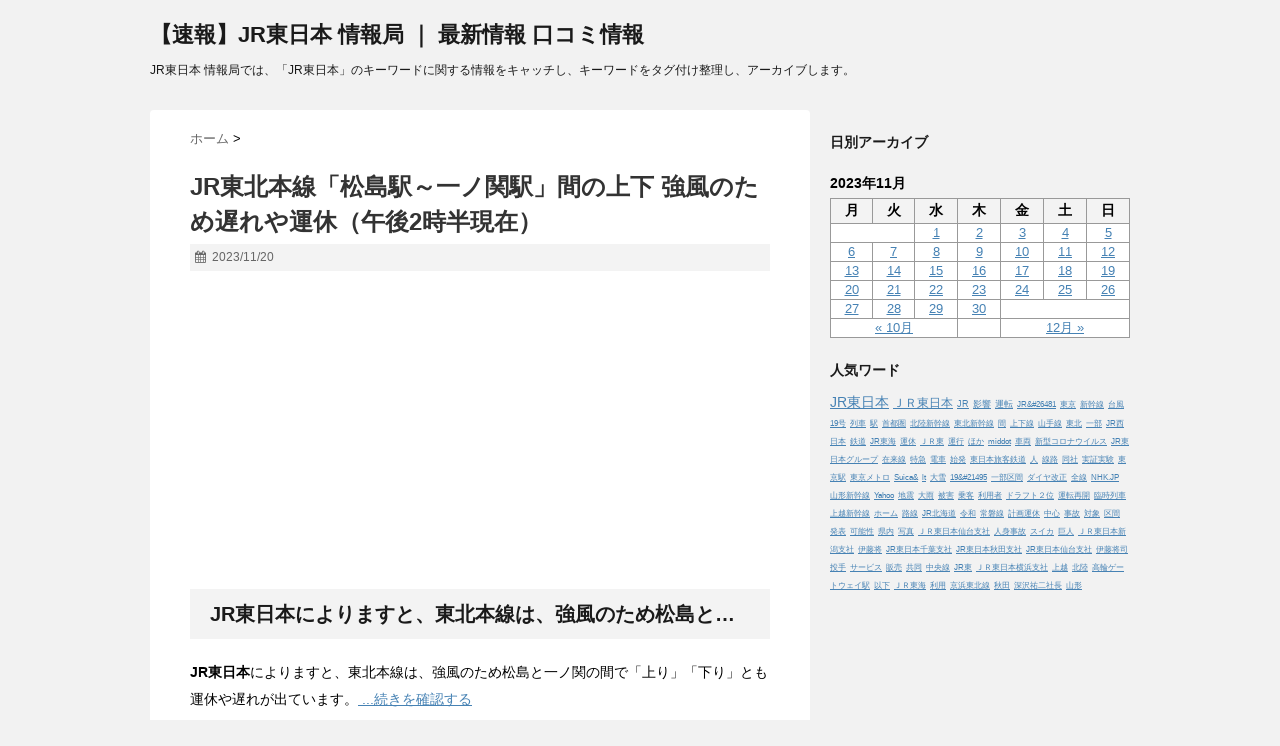

--- FILE ---
content_type: text/html; charset=UTF-8
request_url: https://jreast.everychoice.info/2023/11/20/jr-124-212/
body_size: 13927
content:
<!DOCTYPE html>
<!--[if lt IE 7]> <html class="ie6" lang="ja"> <![endif]-->
<!--[if IE 7]> <html class="i7" lang="ja"> <![endif]-->
<!--[if IE 8]> <html class="ie" lang="ja"> <![endif]-->
<!--[if gt IE 8]><!--> <html lang="ja"> <!--<![endif]-->
<head>
<meta charset="UTF-8" />
<meta name="viewport" content="width=device-width,initial-scale=1.0,user-scalable=no">
<meta name="format-detection" content="telephone=no" />
<title>JR東北本線「松島駅～一ノ関駅」間の上下 強風のため遅れや運休（午後2時半現在） | 【速報】JR東日本 情報局 ｜ 最新情報 口コミ情報</title>
<link rel="stylesheet" href="https://jreast.everychoice.info/wp-content/themes/stinger5ver20150505b/css/normalize.css">
<link rel="stylesheet" href="https://jreast.everychoice.info/wp-content/themes/stinger5-child/style.css" type="text/css" media="screen" />
<link rel="alternate" type="application/rss+xml" title="【速報】JR東日本 情報局 ｜ 最新情報 口コミ情報 RSS Feed" href="https://jreast.everychoice.info/feed/" />
<link rel="pingback" href="https://jreast.everychoice.info/xmlrpc.php" />
<link rel="shortcut icon" href="https://jreast.everychoice.info/wp-content/themes/stinger5ver20150505b/images/logo.ico" />
<link href="//netdna.bootstrapcdn.com/font-awesome/4.0.3/css/font-awesome.css" rel="stylesheet">
<!--[if lt IE 9]>
<script src="https://css3-mediaqueries-js.googlecode.com/svn/trunk/css3-mediaqueries.js"></script>
<script src="https://jreast.everychoice.info/wp-content/themes/stinger5ver20150505b/js/html5shiv.js"></script>
<![endif]-->

<!-- All in One SEO Pack 2.12 by Michael Torbert of Semper Fi Web Designob_start_detected [-1,-1] -->
<meta name="description"  content="JR東日本によりますと、東北本線は、強風のため松島と一ノ関の間で「上り」「下り」とも運休や遅れが出ています。" />

<link rel="canonical" href="https://jreast.everychoice.info/2023/11/20/jr-124-212/" />
<!-- /all in one seo pack -->
<link rel='dns-prefetch' href='//ajax.googleapis.com' />
<link rel='dns-prefetch' href='//s.w.org' />
		<script type="text/javascript">
			window._wpemojiSettings = {"baseUrl":"https:\/\/s.w.org\/images\/core\/emoji\/12.0.0-1\/72x72\/","ext":".png","svgUrl":"https:\/\/s.w.org\/images\/core\/emoji\/12.0.0-1\/svg\/","svgExt":".svg","source":{"concatemoji":"https:\/\/jreast.everychoice.info\/wp-includes\/js\/wp-emoji-release.min.js?ver=5.2.21"}};
			!function(e,a,t){var n,r,o,i=a.createElement("canvas"),p=i.getContext&&i.getContext("2d");function s(e,t){var a=String.fromCharCode;p.clearRect(0,0,i.width,i.height),p.fillText(a.apply(this,e),0,0);e=i.toDataURL();return p.clearRect(0,0,i.width,i.height),p.fillText(a.apply(this,t),0,0),e===i.toDataURL()}function c(e){var t=a.createElement("script");t.src=e,t.defer=t.type="text/javascript",a.getElementsByTagName("head")[0].appendChild(t)}for(o=Array("flag","emoji"),t.supports={everything:!0,everythingExceptFlag:!0},r=0;r<o.length;r++)t.supports[o[r]]=function(e){if(!p||!p.fillText)return!1;switch(p.textBaseline="top",p.font="600 32px Arial",e){case"flag":return s([55356,56826,55356,56819],[55356,56826,8203,55356,56819])?!1:!s([55356,57332,56128,56423,56128,56418,56128,56421,56128,56430,56128,56423,56128,56447],[55356,57332,8203,56128,56423,8203,56128,56418,8203,56128,56421,8203,56128,56430,8203,56128,56423,8203,56128,56447]);case"emoji":return!s([55357,56424,55356,57342,8205,55358,56605,8205,55357,56424,55356,57340],[55357,56424,55356,57342,8203,55358,56605,8203,55357,56424,55356,57340])}return!1}(o[r]),t.supports.everything=t.supports.everything&&t.supports[o[r]],"flag"!==o[r]&&(t.supports.everythingExceptFlag=t.supports.everythingExceptFlag&&t.supports[o[r]]);t.supports.everythingExceptFlag=t.supports.everythingExceptFlag&&!t.supports.flag,t.DOMReady=!1,t.readyCallback=function(){t.DOMReady=!0},t.supports.everything||(n=function(){t.readyCallback()},a.addEventListener?(a.addEventListener("DOMContentLoaded",n,!1),e.addEventListener("load",n,!1)):(e.attachEvent("onload",n),a.attachEvent("onreadystatechange",function(){"complete"===a.readyState&&t.readyCallback()})),(n=t.source||{}).concatemoji?c(n.concatemoji):n.wpemoji&&n.twemoji&&(c(n.twemoji),c(n.wpemoji)))}(window,document,window._wpemojiSettings);
		</script>
		<style type="text/css">
img.wp-smiley,
img.emoji {
	display: inline !important;
	border: none !important;
	box-shadow: none !important;
	height: 1em !important;
	width: 1em !important;
	margin: 0 .07em !important;
	vertical-align: -0.1em !important;
	background: none !important;
	padding: 0 !important;
}
</style>
	<link rel='stylesheet' id='wp-block-library-css'  href='https://jreast.everychoice.info/wp-includes/css/dist/block-library/style.min.css?ver=5.2.21' type='text/css' media='all' />
<link rel='stylesheet' id='archives-cal-calendrier-css'  href='https://jreast.everychoice.info/wp-content/plugins/archives-calendar-widget/themes/calendrier.css?ver=1.0.12' type='text/css' media='all' />
<link rel='stylesheet' id='whats-new-style-css'  href='https://jreast.everychoice.info/wp-content/plugins/whats-new-genarator/whats-new.css?ver=2.0.2' type='text/css' media='all' />
<link rel='stylesheet' id='parent-style-css'  href='https://jreast.everychoice.info/wp-content/themes/stinger5ver20150505b/style.css?ver=5.2.21' type='text/css' media='all' />
<link rel='stylesheet' id='child-style-css'  href='https://jreast.everychoice.info/wp-content/themes/stinger5-child/style.css?ver=5.2.21' type='text/css' media='all' />
<script>if (document.location.protocol != "https:") {document.location = document.URL.replace(/^http:/i, "https:");}</script><script type='text/javascript' src='https://ajax.googleapis.com/ajax/libs/jquery/1.11.1/jquery.min.js?ver=5.2.21'></script>
<script type='text/javascript' src='https://jreast.everychoice.info/wp-content/plugins/archives-calendar-widget/admin/js/jquery.arcw-init.js?ver=1.0.12'></script>
<link rel='https://api.w.org/' href='https://jreast.everychoice.info/wp-json/' />
<link rel='shortlink' href='https://jreast.everychoice.info/?p=126802' />
<link rel="alternate" type="application/json+oembed" href="https://jreast.everychoice.info/wp-json/oembed/1.0/embed?url=https%3A%2F%2Fjreast.everychoice.info%2F2023%2F11%2F20%2Fjr-124-212%2F" />
<link rel="alternate" type="text/xml+oembed" href="https://jreast.everychoice.info/wp-json/oembed/1.0/embed?url=https%3A%2F%2Fjreast.everychoice.info%2F2023%2F11%2F20%2Fjr-124-212%2F&#038;format=xml" />
<!-- Analytics by WP-Statistics v12.6.6.1 - https://wp-statistics.com/ -->
<style type="text/css">
/*グループ1
------------------------------------------------------------*/
/*ブログタイトル*/
header .sitename a {
 color: #1a1a1a;
}
/* メニュー */
nav li a {
 color: #1a1a1a;
}
/*キャプション */

header h1 {
 color: #1a1a1a;
}
header .descr {
 color: #1a1a1a;
}
/* アコーディオン */
#s-navi dt.trigger .op {
	color: #1a1a1a;
}
.acordion_tree li a {
	color: #1a1a1a;
}
/* サイド見出し */
aside h4 {
 color: #1a1a1a;
}
/* フッター文字 */
#footer,#footer .copy {
color: #1a1a1a;
}
/*グループ2
------------------------------------------------------------*/
/* 中見出し */
h2 {
 background: #f3f3f3;
 color: #1a1a1a;
}
h2:after {
 border-top: 10px solid #f3f3f3;
}
h2:before {
 border-top: 10px solid #f3f3f3;
}
/*小見出し*/
.post h3 {
 border-bottom: 1px #f3f3f3 dotted;
}
/* 記事タイトル下の線 */
.blogbox {
 border-top-color: #f3f3f3;
 border-bottom-color: #f3f3f3;
}
/* コメントボタン色 */
#comments input[type="submit"] {
background-color: #f3f3f3;
}
#comments input[type="submit"] {
color: #1a1a1a;
}
/*グループ3
------------------------------------------------------------*/
/* 記事タイトル下 */
.blogbox {
 background: #f3f3f3;
}
/*h4*/
.post h4{
background-color:#f3f3f3;
}
/* コメント */
#comments {
 background: #f3f3f3;
}
/* カレンダー曜日背景 */
#wp-calendar thead tr th {
 background: #f3f3f3;
}
/*グループ4
------------------------------------------------------------*/
/* RSSボタン */
.rssbox a {
	background-color: #87BF31;
}
/*グループ5
------------------------------------------------------------*/
/* 検索フォーム */
#s {
 background: #ccc;
}
#searchsubmit{
 background: #ccc;
}

</style>
<style type="text/css">.broken_link, a.broken_link {
	text-decoration: line-through;
}</style>		<style type="text/css" id="wp-custom-css">
			#gazou p {
    margin: 0px;
    display: none;
}

dl#pr {
    display: block !important;
    min-height: 50px !important;
    font-size: 14px !important;
    padding: 20px !important;
    border: solid 1px #F44336 !important;
    background: #f3f3f354 !important;
}		</style>
		<!-- ## NXS/OG ## --><!-- ## NXSOGTAGS ## --><!-- ## NXS/OG ## -->
</head>
<body data-rsssl=1 class="post-template-default single single-post postid-126802 single-format-standard">
<!-- アコーディオン -->
<nav id="s-navi" class="pcnone">
  <dl class="acordion">
    <dt class="trigger">
      <p><span class="op"><i class="fa fa-bars"></i>&nbsp; MENU</span></p>
    </dt>
    <dd class="acordion_tree">
      <ul>
              </ul>
      <div class="clear"></div>
    </dd>
  </dl>
</nav>
<!-- /アコーディオン -->
<div id="wrapper">
<header> 
  <!-- ロゴ又はブログ名 -->
  <p class="sitename"><a href="https://jreast.everychoice.info/">
        【速報】JR東日本 情報局 ｜ 最新情報 口コミ情報        </a></p>
  <!-- キャプション -->
    <p class="descr">
    JR東日本 情報局では、「JR東日本」のキーワードに関する情報をキャッチし、キーワードをタグ付け整理し、アーカイブします。  </p>
    
  <!--
カスタムヘッダー画像
-->
  <div id="gazou">
        <p id="headimg"><img src="https://jreast.everychoice.info/wp-content/themes/stinger5ver20150505b/images/stinger5.png" alt="*" width="980" height="250" /></p>
      </div>
  <!-- /gazou --> 
  <!--
メニュー
-->
  <nav class="smanone clearfix">
      </nav>
</header>

<div id="content" class="clearfix">
  <div id="contentInner">
    <main>
      <article>
        <div class="post"> 
          <!--ぱんくず -->
          <div id="breadcrumb">
            <div itemscope itemtype="http://data-vocabulary.org/Breadcrumb"> <a href="https://jreast.everychoice.info" itemprop="url"> <span itemprop="title">ホーム</span> </a> &gt; </div>
                                                                      </div>
          <!--/ ぱんくず --> 
          
          <!--ループ開始 -->
                    <h1 class="entry-title"><b>JR</b>&#26481;&#21271;&#26412;&#32218;&#12300;&#26494;&#23798;&#39365;&#65374;&#19968;&#12494;&#38306;&#39365;&#12301;&#38291;&#12398;&#19978;&#19979; &#24375;&#39080;&#12398;&#12383;&#12417;&#36933;&#12428;&#12420;&#36939;&#20241;&#65288;&#21320;&#24460;2&#26178;&#21322;&#29694;&#22312;&#65289;</h1>
          <div class="blogbox">
            <p><span class="kdate"><i class="fa fa-calendar"></i>&nbsp;
              <time class="entry-date" datetime="2023-11-20T14:38:49+09:00">
                2023/11/20              </time>
              &nbsp;
                            </span> </p>
          </div>


		  	<!--記事上-->
<script async src="https://pagead2.googlesyndication.com/pagead/js/adsbygoogle.js"></script>
<ins class="adsbygoogle"
     style="display:block; text-align:center;"
     data-ad-layout="in-article"
     data-ad-format="fluid"
     data-ad-client="ca-pub-3103256787052586"
     data-ad-slot="8740710354"></ins>
<script>
     (adsbygoogle = window.adsbygoogle || []).push({});
</script>
			<!--記事上-->


          <h2 style="overflow: hidden;white-space: nowrap;text-overflow: ellipsis;"><b>JR東日本</b>によりますと、東北本線は、強風のため松島と一ノ関の間で「上り」「下り」とも運休や遅れが出ています。</h2>
			<p><b>JR東日本</b>によりますと、東北本線は、強風のため松島と一ノ関の間で「上り」「下り」とも運休や遅れが出ています。<a rel=”nofollow” target="_blank" href="https://newsdig.tbs.co.jp/articles/-/846856" ><img style="display:none;" src="" alt="CAIyHDU3OTgzNzI0NTEyNzY3Y2U6Y28uanA6amE6SlA&usg=AOvVaw1RqDqVpg5cjiRO3YnGc38O"> ...続きを確認する</a></p>

			<!--記事下-->
			<p class="tagst"><i class="fa fa-folder"></i>&nbsp;-&nbsp;未分類</p>		
			<p><i class="fa fa-tags"></i>&nbsp;-&nbsp;</p>
			<p><i class="fa fa-home"></i>&nbsp;-&nbsp;<a href="https://jreast.everychoice.info">トップページへ戻る</a></p>
			<!--記事下-->
			
		  	<!--記事下-->
<script async src="https://pagead2.googlesyndication.com/pagead/js/adsbygoogle.js"></script>
<ins class="adsbygoogle"
     style="display:block; text-align:center;"
     data-ad-layout="in-article"
     data-ad-format="fluid"
     data-ad-client="ca-pub-3103256787052586"
     data-ad-slot="8740710354"></ins>
<script>
     (adsbygoogle = window.adsbygoogle || []).push({});
</script>
			<!--記事下-->
			
          <aside>
            <div style="padding:20px 0px;">
                                          <div class="smanone" style="padding-top:10px;">
                              </div>
                          </div>
            <div class="sns">
    <ul class="snsb clearfix">
      <li> <a href="https://twitter.com/share" class="twitter-share-button" data-count="vertical" data-via="" data-url="https://jreast.everychoice.info/2023/11/20/jr-124-212/" data-text="<b>JR</b>&#26481;&#21271;&#26412;&#32218;&#12300;&#26494;&#23798;&#39365;&#65374;&#19968;&#12494;&#38306;&#39365;&#12301;&#38291;&#12398;&#19978;&#19979; &#24375;&#39080;&#12398;&#12383;&#12417;&#36933;&#12428;&#12420;&#36939;&#20241;&#65288;&#21320;&#24460;2&#26178;&#21322;&#29694;&#22312;&#65289;">Tweet</a><script type="text/javascript" src="//platform.twitter.com/widgets.js"></script> 
      </li>
      <li>
        <iframe src="https://www.facebook.com/plugins/like.php?href=https://jreast.everychoice.info/2023/11/20/jr-124-212/&amp;layout=box_count&amp;show_faces=false&amp;width=50&amp;action=like&amp;colorscheme=light&amp;height=62" scrolling="no" frameborder="0" style="border:none; overflow:hidden; width:70px; height:62px;" allowTransparency="true"></iframe>
      </li>
      <li><script type="text/javascript" src="https://apis.google.com/js/plusone.js"></script>
        <g:plusone size="tall" href="https://jreast.everychoice.info/2023/11/20/jr-124-212/"></g:plusone>
      </li>
      <li> <a href="http://b.hatena.ne.jp/entry/https://jreast.everychoice.info/2023/11/20/jr-124-212/" class="hatena-bookmark-button" data-hatena-bookmark-title="<b>JR</b>&#26481;&#21271;&#26412;&#32218;&#12300;&#26494;&#23798;&#39365;&#65374;&#19968;&#12494;&#38306;&#39365;&#12301;&#38291;&#12398;&#19978;&#19979; &#24375;&#39080;&#12398;&#12383;&#12417;&#36933;&#12428;&#12420;&#36939;&#20241;&#65288;&#21320;&#24460;2&#26178;&#21322;&#29694;&#22312;&#65289;｜【速報】JR東日本 情報局 ｜ 最新情報 口コミ情報" data-hatena-bookmark-layout="vertical" title="このエントリーをはてなブックマークに追加"><img src="https://b.st-hatena.com/images/entry-button/button-only.gif" alt="このエントリーをはてなブックマークに追加" width="20" height="20" style="border: none;" /></a><script type="text/javascript" src="https://b.st-hatena.com/js/bookmark_button.js" charset="utf-8" async="async"></script> 
      </li>
    </ul>
  </div>                        <!--ループ終了-->
            
                        
            <!-- 関連記事 -->
            <h3 class="point"><i class="fa fa-th-list"></i>&nbsp;  関連記事</h3>
            <div id="kanren">
                        <dl class="clearfix">
    <dt> <a href="https://jreast.everychoice.info/2021/10/27/jtjr12/">
            <img src="https://jreast.everychoice.info/wp-content/themes/stinger5ver20150505b/images/no-img1.jpg" alt="no image" title="no image" width="100" height="100" />
            </a> </dt>
    <dd>
      <h5><a href="https://jreast.everychoice.info/2021/10/27/jtjr12/">JT&#26481;&#26085;&#26412;&#12392;JR&#35199;&#26085;&#26412;&#12289;&#12464;&#12522;&#12540;&#12531;&#36554;&#26009;&#37329;&#12434;&#20516;&#19978;&#12370;&#12289;&#21508;&#26032;&#24185;&#32218;&#12392;<b>JR&#26481;</b>&#12398;&#22312;&#26469;&#29305;&#24613;&#12391;&#65372;&#12488;&#12521;&#12505;&#12523;&#12508;&#12452;&#12473; &#8230;</a></h5>
      <div class="smanone">
        <p><a href="https://jreast.everychoice.info/" target='_blank' >JR東日本</a>とJR<a href="http://westjapan.nihon.link/" target='_blank' >西日本</a>は、東北・山形・秋田・上越・北陸の各新幹線と<a href="https://jreast.everychoice.info/" target='_blank' >JR東日本</a>の在来特急列車のグリーン<a href="http://price.xn--odv220i0xc.top/" target='_blank' >料金</a>など特別車両<a href="http://price.xn--odv220i0xc.top/" target='_blank' >料金</a>を2022年春から値上げする。</p>
      </div>
    </dd>
  </dl>
    <dl class="clearfix">
    <dt> <a href="https://jreast.everychoice.info/2022/12/09/95954/">
            <img src="https://jreast.everychoice.info/wp-content/themes/stinger5ver20150505b/images/no-img17.jpg" alt="no image" title="no image" width="100" height="100" />
            </a> </dt>
    <dd>
      <h5><a href="https://jreast.everychoice.info/2022/12/09/95954/">&#20116;&#33021;&#32218;&#39925;&#12465;&#27810;&#65293;&#28145;&#28006;&#38291; &#65298;&#65299;&#26085;&#12372;&#12429;&#20877;&#38283; &#8211; &#38520;&#22885;&#26032;&#22577;</a></h5>
      <div class="smanone">
        <p>８月上旬の大雨被害で運休が続く五能線の鯵ケ沢－深浦間について、ＪＲ<a href="https://easternjapan.nihon.link/" target='_blank' >東日本</a>秋田支社は８日、２３日ごろに運転を再開すると発表した。</p>
      </div>
    </dd>
  </dl>
    <dl class="clearfix">
    <dt> <a href="https://jreast.everychoice.info/2025/12/09/9-2885/">
            <img src="https://jreast.everychoice.info/wp-content/themes/stinger5ver20150505b/images/no-img10.jpg" alt="no image" title="no image" width="100" height="100" />
            </a> </dt>
    <dd>
      <h5><a href="https://jreast.everychoice.info/2025/12/09/9-2885/">&#26481;&#21271;&#26032;&#24185;&#32218;&#12364;9&#26085;&#22987;&#30330;&#12363;&#12425;&#19968;&#37096;&#36939;&#36578;&#35211;&#21512;&#12431;&#12379; &#22320;&#38663;&#24433;&#38911;&#12398;&#28857;&#26908;&#12391; &#8211; &#26085;&#26412;&#32076;&#28168;&#26032;&#32862;</a></h5>
      <div class="smanone">
        <p><a href="https://jreast.everychoice.info/" target='_blank' >JR東日本</a>は9日、青森県で震度6強を観測した地震の影響で東北新幹線の設備点検を行うため、同日始発から盛岡―新青森間の上下線で運転を見合わせると発表した&nbsp;&#8230;</p>
      </div>
    </dd>
  </dl>
    <dl class="clearfix">
    <dt> <a href="https://jreast.everychoice.info/2022/04/22/3837-gw/">
            <img src="https://jreast.everychoice.info/wp-content/themes/stinger5ver20150505b/images/no-img11.jpg" alt="no image" title="no image" width="100" height="100" />
            </a> </dt>
    <dd>
      <h5><a href="https://jreast.everychoice.info/2022/04/22/3837-gw/">&#20843;&#39640;&#32218;&#33394;&#12398;&#12461;&#12495;38&#12420;&#38738;&#12398;&#12461;&#12495;37&#12364;&#36208;&#12427; &#27700;&#23798;&#33256;&#28023;&#37444;&#36947;&#12398;GW&#29305;&#21029;&#36939;&#34892; &#12501;&#12522;&#12540;&#12365;&#12387;&#12407;&#12418;&#30330;&#22770;</a></h5>
      <div class="smanone">
        <p><a href="https://jreast.everychoice.info/" target='_blank' >JR東日本</a>、JR<a href="http://westjapan.nihon.link/" target='_blank' >西日本</a>2022年春のダイヤ改正で気になる「全車指定席化や在来線列車の指定席拡大」！ 【12月10日生配信「しゃべ鉄気分！」part1】LINEで鉄道写真&nbsp;&#8230;</p>
      </div>
    </dd>
  </dl>
    <dl class="clearfix">
    <dt> <a href="https://jreast.everychoice.info/2023/07/10/31239-4/">
            <img src="https://jreast.everychoice.info/wp-content/themes/stinger5ver20150505b/images/no-img16.jpg" alt="no image" title="no image" width="100" height="100" />
            </a> </dt>
    <dd>
      <h5><a href="https://jreast.everychoice.info/2023/07/10/31239-4/">&#26481;&#20140;&#12398;&#12300;&#29275;&#32905;&#24321;&#24403;&#12301;&#12364;&#12522;&#12491;&#12517;&#12540;&#12450;&#12523;&#65281; &#26032;&#12383;&#12394;3&#12388;&#12398;&#21619;&#12392;&#12399;&#65311; &#8211; &#12456;&#12461;&#12469;&#12452;&#12488;</a></h5>
      <div class="smanone">
        <p>製造する<a href="https://jreast.everychoice.info/" target='_blank' >JR東日本</a>クロスステーション（日本ばし大増）によると、当初は4月のリニューアルを目指していましたが、玉子不足の影響を受け、弁当の構成の見直し&nbsp;&#8230;</p>
      </div>
    </dd>
  </dl>
    <dl class="clearfix">
    <dt> <a href="https://jreast.everychoice.info/2025/03/18/jr-2-244/">
            <img src="https://jreast.everychoice.info/wp-content/themes/stinger5ver20150505b/images/no-img12.jpg" alt="no image" title="no image" width="100" height="100" />
            </a> </dt>
    <dd>
      <h5><a href="https://jreast.everychoice.info/2025/03/18/jr-2-244/"><b>JR&#26481;&#26085;&#26412;</b>&#29289;&#27969;&#12289;&#12300;&#12503;&#12524;&#12531;&#12479;&#12301;&#12469;&#12540;&#12499;&#12473;&#12391;&#36523;&#36605;&#26053;&#25552;&#26696; &#8211; &#33322;&#31354;&#26032;&#32862;&#31038;</a></h5>
      <div class="smanone">
        <p><a href="https://jreast.everychoice.info/" target='_blank' >JR東日本</a><a href="http://logistics.johocloud.net/" target='_blank' >物流</a>とアリススタイルは、<a href="http://travel.everychoice.info/" target='_blank' >旅行</a>に必要な商品を駅で借りて駅で返す<a href="http://rental.johocloud.com/" target='_blank' >レンタル</a>サービス「プレンタ」を<a href="https://tokyo.xn--oct85uyyf216a.club/" target='_blank' >東京</a>駅で開始すると発表した。</p>
      </div>
    </dd>
  </dl>
    <dl class="clearfix">
    <dt> <a href="https://jreast.everychoice.info/2022/04/24/12356-25/">
            <img src="https://jreast.everychoice.info/wp-content/themes/stinger5ver20150505b/images/no-img13.jpg" alt="no image" title="no image" width="100" height="100" />
            </a> </dt>
    <dd>
      <h5><a href="https://jreast.everychoice.info/2022/04/24/12356-25/">&#21271;&#38520;&#26032;&#24185;&#32218;&#12289;&#36605;&#20117;&#27810;&#39365;&#12395;&#33256;&#26178;&#20572;&#36554; &#20055;&#23458;&#12300;&#29017;&#12398;&#12424;&#12358;&#12394;&#33261;&#12356;&#12301; &#8211; &#20449;&#28611;&#27598;&#26085;&#26032;&#32862;</a></h5>
      <div class="smanone">
        <p>ＪＲ<a href="https://easternjapan.nihon.link/" target='_blank' >東日本</a>によると、体調不良を訴える乗客はいなかった。９号車を調べたところ、座席から焦げたような臭いがしたが、目で見て分かる異常は見当たらなかった&nbsp;&#8230;</p>
      </div>
    </dd>
  </dl>
    <dl class="clearfix">
    <dt> <a href="https://jreast.everychoice.info/2025/10/01/1-1252/">
            <img src="https://jreast.everychoice.info/wp-content/themes/stinger5ver20150505b/images/no-img13.jpg" alt="no image" title="no image" width="100" height="100" />
            </a> </dt>
    <dd>
      <h5><a href="https://jreast.everychoice.info/2025/10/01/1-1252/">&#12304;&#21320;&#24460;1&#26178;&#29694;&#22312;&#12305;<b>&#65322;&#65330;</b>&#26481;&#21271;&#26412;&#32218; &#23721;&#20999;&#12540;&#23567;&#29275;&#30000;&#12289;&#20185;&#30707;&#26481;&#21271;&#12521;&#12452;&#12531; &#20185;&#21488;&#12540;&#30707;&#24059;&#12289;&#20185;&#30707;&#32218; &#26481;&#22633;&#37340;&#12540;&#30707;&#24059; &#8230;</a></h5>
      <div class="smanone">
        <p>大雨の影響でJRにも影響が出ています。<a href="https://jreast.everychoice.info/" target='_blank' >JR東日本</a>によりますと運転見合わせとなっているのは東北本線が岩切駅と小牛田駅の上下、仙石東北ラインが仙台駅と石巻&nbsp;&#8230;</p>
      </div>
    </dd>
  </dl>
    <dl class="clearfix">
    <dt> <a href="https://jreast.everychoice.info/2025/12/01/1267-jr/">
            <img src="https://jreast.everychoice.info/wp-content/themes/stinger5ver20150505b/images/no-img20.jpg" alt="no image" title="no image" width="100" height="100" />
            </a> </dt>
    <dd>
      <h5><a href="https://jreast.everychoice.info/2025/12/01/1267-jr/">12&#26376;6&#26085;&#12539;7&#26085; <b>JR&#26481;&#26085;&#26412;</b>&#22823;&#23470;&#25903;&#31038;&#65292;&#12300;&#37444;&#36947;&#12464;&#12483;&#12474;&#12539;&#37444;&#36947;&#21476;&#29289;&#36009;&#22770; in &#23431;&#37117;&#23470;&#39365;&#12301;&#12434;&#38283;&#20652; &#8211; &#37444;&#36947;&#12501;&#12449;&#12531;</a></h5>
      <div class="smanone">
        <p><a href="https://jreast.everychoice.info/" target='_blank' >JR東日本</a>大宮支社，「鉄道グッズ・鉄道古物販売 in 宇都宮駅」を開催｜鉄道イベント2025年12月1日掲載.</p>
      </div>
    </dd>
  </dl>
    <dl class="clearfix">
    <dt> <a href="https://jreast.everychoice.info/2024/07/07/suica-187/">
            <img src="https://jreast.everychoice.info/wp-content/themes/stinger5ver20150505b/images/no-img7.jpg" alt="no image" title="no image" width="100" height="100" />
            </a> </dt>
    <dd>
      <h5><a href="https://jreast.everychoice.info/2024/07/07/suica-187/">&#12394;&#12380;Suica&#12398;&#12506;&#12531;&#12462;&#12531;&#12399;&#24859;&#12373;&#12428;&#12427;&#12398;&#12363; &#12506;&#12531;&#12462;&#12531;&#12398;&#38996;&#12434;&#12375;&#12383;&#12300;&#12505;&#12524;&#12540;&#24125;&#12301;&#12364;&ldquo;&#28608;&#12450;&#12484;&rdquo;&#12398;&#29702;&#30001; &#8211; MSN</a></h5>
      <div class="smanone">
        <p>企業のキャラクターといえば、不二家のペコちゃん、NHKのどーもくん、ローソンのポンタなどがあるが、個人的に気になっているキャラがある。<a href="https://jreast.everychoice.info/" target='_blank' >JR東日本</a>&nbsp;&#8230;</p>
      </div>
    </dd>
  </dl>
      </div>
            
            <!--ページナビ-->
            <div class="p-navi clearfix">
              <dl>
                                <dt>PREV </dt>
                <dd><a href="https://jreast.everychoice.info/2023/11/20/12431-42/">&#12304;&#36895;&#22577;&#12305;&#26481;&#21271;&#32218;&#12289;&#24375;&#39080;&#12398;&#12383;&#12417;&#30707;&#36234;-&#19968;&#12494;&#38306;&#38291;&#12391;&#36939;&#36578;&#35211;&#21512;&#12431;&#12379; &#26494;&#23665;&#30010;-&#28716;&#23792;&#38291;&#12399;&#20877;&#38283; - &#27827;&#21271;&#26032;&#22577;</a></dd>
                                                <dt>NEXT </dt>
                <dd><a href="https://jreast.everychoice.info/2023/11/20/20231121/">2023&#24180;11&#26376;21&#26085;&#20184;&#32025;&#38754;&#12424;&#12426;&#65372;&#33624;&#20869;&#26085;&#22577;&#12491;&#12517;&#12540;&#12473;&minus;&#23665;&#24418;&#12539;&#24196;&#20869;</a></dd>
                              </dl>
            </div>
          </aside>
        </div>
        <!--/post--> 
      </article>
    </main>
  </div>
  <!-- /#contentInner -->
  <div id="side">
<aside>
  <div class="ad">
          </div>

	<div id="mybox">
    <ul><li><h4 class="menu_underh2">日別アーカイブ</h4><div id="calendar_wrap" class="calendar_wrap"><table id="wp-calendar">
	<caption>2023年11月</caption>
	<thead>
	<tr>
		<th scope="col" title="月曜日">月</th>
		<th scope="col" title="火曜日">火</th>
		<th scope="col" title="水曜日">水</th>
		<th scope="col" title="木曜日">木</th>
		<th scope="col" title="金曜日">金</th>
		<th scope="col" title="土曜日">土</th>
		<th scope="col" title="日曜日">日</th>
	</tr>
	</thead>

	<tfoot>
	<tr>
		<td colspan="3" id="prev"><a href="https://jreast.everychoice.info/2023/10/">&laquo; 10月</a></td>
		<td class="pad">&nbsp;</td>
		<td colspan="3" id="next"><a href="https://jreast.everychoice.info/2023/12/">12月 &raquo;</a></td>
	</tr>
	</tfoot>

	<tbody>
	<tr>
		<td colspan="2" class="pad">&nbsp;</td><td><a href="https://jreast.everychoice.info/2023/11/01/" aria-label="2023年11月1日 に投稿を公開">1</a></td><td><a href="https://jreast.everychoice.info/2023/11/02/" aria-label="2023年11月2日 に投稿を公開">2</a></td><td><a href="https://jreast.everychoice.info/2023/11/03/" aria-label="2023年11月3日 に投稿を公開">3</a></td><td><a href="https://jreast.everychoice.info/2023/11/04/" aria-label="2023年11月4日 に投稿を公開">4</a></td><td><a href="https://jreast.everychoice.info/2023/11/05/" aria-label="2023年11月5日 に投稿を公開">5</a></td>
	</tr>
	<tr>
		<td><a href="https://jreast.everychoice.info/2023/11/06/" aria-label="2023年11月6日 に投稿を公開">6</a></td><td><a href="https://jreast.everychoice.info/2023/11/07/" aria-label="2023年11月7日 に投稿を公開">7</a></td><td><a href="https://jreast.everychoice.info/2023/11/08/" aria-label="2023年11月8日 に投稿を公開">8</a></td><td><a href="https://jreast.everychoice.info/2023/11/09/" aria-label="2023年11月9日 に投稿を公開">9</a></td><td><a href="https://jreast.everychoice.info/2023/11/10/" aria-label="2023年11月10日 に投稿を公開">10</a></td><td><a href="https://jreast.everychoice.info/2023/11/11/" aria-label="2023年11月11日 に投稿を公開">11</a></td><td><a href="https://jreast.everychoice.info/2023/11/12/" aria-label="2023年11月12日 に投稿を公開">12</a></td>
	</tr>
	<tr>
		<td><a href="https://jreast.everychoice.info/2023/11/13/" aria-label="2023年11月13日 に投稿を公開">13</a></td><td><a href="https://jreast.everychoice.info/2023/11/14/" aria-label="2023年11月14日 に投稿を公開">14</a></td><td><a href="https://jreast.everychoice.info/2023/11/15/" aria-label="2023年11月15日 に投稿を公開">15</a></td><td><a href="https://jreast.everychoice.info/2023/11/16/" aria-label="2023年11月16日 に投稿を公開">16</a></td><td><a href="https://jreast.everychoice.info/2023/11/17/" aria-label="2023年11月17日 に投稿を公開">17</a></td><td><a href="https://jreast.everychoice.info/2023/11/18/" aria-label="2023年11月18日 に投稿を公開">18</a></td><td><a href="https://jreast.everychoice.info/2023/11/19/" aria-label="2023年11月19日 に投稿を公開">19</a></td>
	</tr>
	<tr>
		<td><a href="https://jreast.everychoice.info/2023/11/20/" aria-label="2023年11月20日 に投稿を公開">20</a></td><td><a href="https://jreast.everychoice.info/2023/11/21/" aria-label="2023年11月21日 に投稿を公開">21</a></td><td><a href="https://jreast.everychoice.info/2023/11/22/" aria-label="2023年11月22日 に投稿を公開">22</a></td><td><a href="https://jreast.everychoice.info/2023/11/23/" aria-label="2023年11月23日 に投稿を公開">23</a></td><td><a href="https://jreast.everychoice.info/2023/11/24/" aria-label="2023年11月24日 に投稿を公開">24</a></td><td><a href="https://jreast.everychoice.info/2023/11/25/" aria-label="2023年11月25日 に投稿を公開">25</a></td><td><a href="https://jreast.everychoice.info/2023/11/26/" aria-label="2023年11月26日 に投稿を公開">26</a></td>
	</tr>
	<tr>
		<td><a href="https://jreast.everychoice.info/2023/11/27/" aria-label="2023年11月27日 に投稿を公開">27</a></td><td><a href="https://jreast.everychoice.info/2023/11/28/" aria-label="2023年11月28日 に投稿を公開">28</a></td><td><a href="https://jreast.everychoice.info/2023/11/29/" aria-label="2023年11月29日 に投稿を公開">29</a></td><td><a href="https://jreast.everychoice.info/2023/11/30/" aria-label="2023年11月30日 に投稿を公開">30</a></td>
		<td class="pad" colspan="3">&nbsp;</td>
	</tr>
	</tbody>
	</table></div></li></ul><ul><li><h4 class="menu_underh2">人気ワード</h4>
<!-- Generated by Simple Tags 2.5.5 - http://wordpress.org/extend/plugins/simple-tags -->
	<div class="st-tag-cloud">
	<a href="https://jreast.everychoice.info/tag/jr%e6%9d%b1%e6%97%a5%e6%9c%ac/" id="tag-link-57" class="st-tags t10" title="4374 topics" rel="tag" style="font-size:14px; ">JR東日本</a>
<a href="https://jreast.everychoice.info/tag/%ef%bd%8a%ef%bd%92%e6%9d%b1%e6%97%a5%e6%9c%ac/" id="tag-link-10225" class="st-tags t6" title="2828 topics" rel="tag" style="font-size:11.6px; ">ＪＲ東日本</a>
<a href="https://jreast.everychoice.info/tag/jr/" id="tag-link-690" class="st-tags t1" title="855 topics" rel="tag" style="font-size:8.6px; ">JR</a>
<a href="https://jreast.everychoice.info/tag/%e5%bd%b1%e9%9f%bf/" id="tag-link-628" class="st-tags t1" title="808 topics" rel="tag" style="font-size:8.6px; ">影響</a>
<a href="https://jreast.everychoice.info/tag/%e9%81%8b%e8%bb%a2/" id="tag-link-271" class="st-tags t1" title="742 topics" rel="tag" style="font-size:8.6px; ">運転</a>
<a href="https://jreast.everychoice.info/tag/jr26481/" id="tag-link-117" class="st-tags t0" title="451 topics" rel="tag" style="font-size:8px; ">JR&amp;#26481</a>
<a href="https://jreast.everychoice.info/tag/%e6%9d%b1%e4%ba%ac/" id="tag-link-402" class="st-tags t0" title="404 topics" rel="tag" style="font-size:8px; ">東京</a>
<a href="https://jreast.everychoice.info/tag/%e6%96%b0%e5%b9%b9%e7%b7%9a/" id="tag-link-1124" class="st-tags t0" title="402 topics" rel="tag" style="font-size:8px; ">新幹線</a>
<a href="https://jreast.everychoice.info/tag/%e5%8f%b0%e9%a2%a819%e5%8f%b7/" id="tag-link-778" class="st-tags t0" title="328 topics" rel="tag" style="font-size:8px; ">台風19号</a>
<a href="https://jreast.everychoice.info/tag/%e5%88%97%e8%bb%8a/" id="tag-link-742" class="st-tags t0" title="314 topics" rel="tag" style="font-size:8px; ">列車</a>
<a href="https://jreast.everychoice.info/tag/%e9%a7%85/" id="tag-link-1191" class="st-tags t0" title="305 topics" rel="tag" style="font-size:8px; ">駅</a>
<a href="https://jreast.everychoice.info/tag/%e9%a6%96%e9%83%bd%e5%9c%8f/" id="tag-link-1123" class="st-tags t0" title="302 topics" rel="tag" style="font-size:8px; ">首都圏</a>
<a href="https://jreast.everychoice.info/tag/%e5%8c%97%e9%99%b8%e6%96%b0%e5%b9%b9%e7%b7%9a/" id="tag-link-1556" class="st-tags t0" title="295 topics" rel="tag" style="font-size:8px; ">北陸新幹線</a>
<a href="https://jreast.everychoice.info/tag/%e6%9d%b1%e5%8c%97%e6%96%b0%e5%b9%b9%e7%b7%9a/" id="tag-link-2022" class="st-tags t0" title="263 topics" rel="tag" style="font-size:8px; ">東北新幹線</a>
<a href="https://jreast.everychoice.info/tag/%e9%96%93/" id="tag-link-1554" class="st-tags t0" title="258 topics" rel="tag" style="font-size:8px; ">間</a>
<a href="https://jreast.everychoice.info/tag/%e4%b8%8a%e4%b8%8b%e7%b7%9a/" id="tag-link-1793" class="st-tags t0" title="258 topics" rel="tag" style="font-size:8px; ">上下線</a>
<a href="https://jreast.everychoice.info/tag/%e5%b1%b1%e6%89%8b%e7%b7%9a/" id="tag-link-383" class="st-tags t0" title="253 topics" rel="tag" style="font-size:8px; ">山手線</a>
<a href="https://jreast.everychoice.info/tag/%e6%9d%b1%e5%8c%97/" id="tag-link-1379" class="st-tags t0" title="215 topics" rel="tag" style="font-size:8px; ">東北</a>
<a href="https://jreast.everychoice.info/tag/%e4%b8%80%e9%83%a8/" id="tag-link-1541" class="st-tags t0" title="214 topics" rel="tag" style="font-size:8px; ">一部</a>
<a href="https://jreast.everychoice.info/tag/jr%e8%a5%bf%e6%97%a5%e6%9c%ac/" id="tag-link-233" class="st-tags t0" title="209 topics" rel="tag" style="font-size:8px; ">JR西日本</a>
<a href="https://jreast.everychoice.info/tag/%e9%89%84%e9%81%93/" id="tag-link-337" class="st-tags t0" title="206 topics" rel="tag" style="font-size:8px; ">鉄道</a>
<a href="https://jreast.everychoice.info/tag/jr%e6%9d%b1%e6%b5%b7/" id="tag-link-237" class="st-tags t0" title="201 topics" rel="tag" style="font-size:8px; ">JR東海</a>
<a href="https://jreast.everychoice.info/tag/%e9%81%8b%e4%bc%91/" id="tag-link-1536" class="st-tags t0" title="198 topics" rel="tag" style="font-size:8px; ">運休</a>
<a href="https://jreast.everychoice.info/tag/%ef%bd%8a%ef%bd%92%e6%9d%b1/" id="tag-link-11223" class="st-tags t0" title="196 topics" rel="tag" style="font-size:8px; ">ＪＲ東</a>
<a href="https://jreast.everychoice.info/tag/%e9%81%8b%e8%a1%8c/" id="tag-link-539" class="st-tags t0" title="189 topics" rel="tag" style="font-size:8px; ">運行</a>
<a href="https://jreast.everychoice.info/tag/%e3%81%bb%e3%81%8b/" id="tag-link-447" class="st-tags t0" title="183 topics" rel="tag" style="font-size:8px; ">ほか</a>
<a href="https://jreast.everychoice.info/tag/middot/" id="tag-link-11458" class="st-tags t0" title="181 topics" rel="tag" style="font-size:8px; ">middot</a>
<a href="https://jreast.everychoice.info/tag/%e8%bb%8a%e4%b8%a1/" id="tag-link-941" class="st-tags t0" title="181 topics" rel="tag" style="font-size:8px; ">車両</a>
<a href="https://jreast.everychoice.info/tag/%e6%96%b0%e5%9e%8b%e3%82%b3%e3%83%ad%e3%83%8a%e3%82%a6%e3%82%a4%e3%83%ab%e3%82%b9/" id="tag-link-14347" class="st-tags t0" title="166 topics" rel="tag" style="font-size:8px; ">新型コロナウイルス</a>
<a href="https://jreast.everychoice.info/tag/jr%e6%9d%b1%e6%97%a5%e6%9c%ac%e3%82%b0%e3%83%ab%e3%83%bc%e3%83%97/" id="tag-link-394" class="st-tags t0" title="161 topics" rel="tag" style="font-size:8px; ">JR東日本グループ</a>
<a href="https://jreast.everychoice.info/tag/%e5%9c%a8%e6%9d%a5%e7%b7%9a/" id="tag-link-1122" class="st-tags t0" title="158 topics" rel="tag" style="font-size:8px; ">在来線</a>
<a href="https://jreast.everychoice.info/tag/%e7%89%b9%e6%80%a5/" id="tag-link-746" class="st-tags t0" title="158 topics" rel="tag" style="font-size:8px; ">特急</a>
<a href="https://jreast.everychoice.info/tag/%e9%9b%bb%e8%bb%8a/" id="tag-link-388" class="st-tags t0" title="157 topics" rel="tag" style="font-size:8px; ">電車</a>
<a href="https://jreast.everychoice.info/tag/%e5%a7%8b%e7%99%ba/" id="tag-link-1230" class="st-tags t0" title="157 topics" rel="tag" style="font-size:8px; ">始発</a>
<a href="https://jreast.everychoice.info/tag/%e6%9d%b1%e6%97%a5%e6%9c%ac%e6%97%85%e5%ae%a2%e9%89%84%e9%81%93/" id="tag-link-634" class="st-tags t0" title="156 topics" rel="tag" style="font-size:8px; ">東日本旅客鉄道</a>
<a href="https://jreast.everychoice.info/tag/%e4%ba%ba/" id="tag-link-621" class="st-tags t0" title="147 topics" rel="tag" style="font-size:8px; ">人</a>
<a href="https://jreast.everychoice.info/tag/%e7%b7%9a%e8%b7%af/" id="tag-link-1530" class="st-tags t0" title="144 topics" rel="tag" style="font-size:8px; ">線路</a>
<a href="https://jreast.everychoice.info/tag/%e5%90%8c%e7%a4%be/" id="tag-link-132" class="st-tags t0" title="133 topics" rel="tag" style="font-size:8px; ">同社</a>
<a href="https://jreast.everychoice.info/tag/%e5%ae%9f%e8%a8%bc%e5%ae%9f%e9%a8%93/" id="tag-link-738" class="st-tags t0" title="124 topics" rel="tag" style="font-size:8px; ">実証実験</a>
<a href="https://jreast.everychoice.info/tag/%e6%9d%b1%e4%ba%ac%e9%a7%85/" id="tag-link-644" class="st-tags t0" title="118 topics" rel="tag" style="font-size:8px; ">東京駅</a>
<a href="https://jreast.everychoice.info/tag/%e6%9d%b1%e4%ba%ac%e3%83%a1%e3%83%88%e3%83%ad/" id="tag-link-245" class="st-tags t0" title="117 topics" rel="tag" style="font-size:8px; ">東京メトロ</a>
<a href="https://jreast.everychoice.info/tag/suica/" id="tag-link-209" class="st-tags t0" title="116 topics" rel="tag" style="font-size:8px; ">Suica&amp;</a>
<a href="https://jreast.everychoice.info/tag/lt/" id="tag-link-16409" class="st-tags t0" title="114 topics" rel="tag" style="font-size:8px; ">lt</a>
<a href="https://jreast.everychoice.info/tag/%e5%a4%a7%e9%9b%aa/" id="tag-link-10374" class="st-tags t0" title="112 topics" rel="tag" style="font-size:8px; ">大雪</a>
<a href="https://jreast.everychoice.info/tag/1921495/" id="tag-link-780" class="st-tags t0" title="109 topics" rel="tag" style="font-size:8px; ">19&amp;#21495</a>
<a href="https://jreast.everychoice.info/tag/%e4%b8%80%e9%83%a8%e5%8c%ba%e9%96%93/" id="tag-link-2228" class="st-tags t0" title="109 topics" rel="tag" style="font-size:8px; ">一部区間</a>
<a href="https://jreast.everychoice.info/tag/%e3%83%80%e3%82%a4%e3%83%a4%e6%94%b9%e6%ad%a3/" id="tag-link-8206" class="st-tags t0" title="106 topics" rel="tag" style="font-size:8px; ">ダイヤ改正</a>
<a href="https://jreast.everychoice.info/tag/%e5%85%a8%e7%b7%9a/" id="tag-link-626" class="st-tags t0" title="105 topics" rel="tag" style="font-size:8px; ">全線</a>
<a href="https://jreast.everychoice.info/tag/nhk-jp/" id="tag-link-30978" class="st-tags t0" title="104 topics" rel="tag" style="font-size:8px; ">NHK.JP</a>
<a href="https://jreast.everychoice.info/tag/%e5%b1%b1%e5%bd%a2%e6%96%b0%e5%b9%b9%e7%b7%9a/" id="tag-link-1768" class="st-tags t0" title="101 topics" rel="tag" style="font-size:8px; ">山形新幹線</a>
<a href="https://jreast.everychoice.info/tag/yahoo/" id="tag-link-14153" class="st-tags t0" title="100 topics" rel="tag" style="font-size:8px; ">Yahoo</a>
<a href="https://jreast.everychoice.info/tag/%e5%9c%b0%e9%9c%87/" id="tag-link-6739" class="st-tags t0" title="100 topics" rel="tag" style="font-size:8px; ">地震</a>
<a href="https://jreast.everychoice.info/tag/%e5%a4%a7%e9%9b%a8/" id="tag-link-1158" class="st-tags t0" title="98 topics" rel="tag" style="font-size:8px; ">大雨</a>
<a href="https://jreast.everychoice.info/tag/%e8%a2%ab%e5%ae%b3/" id="tag-link-1331" class="st-tags t0" title="98 topics" rel="tag" style="font-size:8px; ">被害</a>
<a href="https://jreast.everychoice.info/tag/%e4%b9%97%e5%ae%a2/" id="tag-link-1959" class="st-tags t0" title="97 topics" rel="tag" style="font-size:8px; ">乗客</a>
<a href="https://jreast.everychoice.info/tag/%e5%88%a9%e7%94%a8%e8%80%85/" id="tag-link-806" class="st-tags t0" title="97 topics" rel="tag" style="font-size:8px; ">利用者</a>
<a href="https://jreast.everychoice.info/tag/%e3%83%89%e3%83%a9%e3%83%95%e3%83%88%ef%bc%92%e4%bd%8d/" id="tag-link-11299" class="st-tags t0" title="96 topics" rel="tag" style="font-size:8px; ">ドラフト２位</a>
<a href="https://jreast.everychoice.info/tag/%e9%81%8b%e8%bb%a2%e5%86%8d%e9%96%8b/" id="tag-link-95" class="st-tags t0" title="96 topics" rel="tag" style="font-size:8px; ">運転再開</a>
<a href="https://jreast.everychoice.info/tag/%e8%87%a8%e6%99%82%e5%88%97%e8%bb%8a/" id="tag-link-1784" class="st-tags t0" title="96 topics" rel="tag" style="font-size:8px; ">臨時列車</a>
<a href="https://jreast.everychoice.info/tag/%e4%b8%8a%e8%b6%8a%e6%96%b0%e5%b9%b9%e7%b7%9a/" id="tag-link-313" class="st-tags t0" title="95 topics" rel="tag" style="font-size:8px; ">上越新幹線</a>
<a href="https://jreast.everychoice.info/tag/%e3%83%9b%e3%83%bc%e3%83%a0/" id="tag-link-2671" class="st-tags t0" title="95 topics" rel="tag" style="font-size:8px; ">ホーム</a>
<a href="https://jreast.everychoice.info/tag/%e8%b7%af%e7%b7%9a/" id="tag-link-1493" class="st-tags t0" title="95 topics" rel="tag" style="font-size:8px; ">路線</a>
<a href="https://jreast.everychoice.info/tag/jr%e5%8c%97%e6%b5%b7%e9%81%93/" id="tag-link-234" class="st-tags t0" title="94 topics" rel="tag" style="font-size:8px; ">JR北海道</a>
<a href="https://jreast.everychoice.info/tag/%e4%bb%a4%e5%92%8c/" id="tag-link-1751" class="st-tags t0" title="93 topics" rel="tag" style="font-size:8px; ">令和</a>
<a href="https://jreast.everychoice.info/tag/%e5%b8%b8%e7%a3%90%e7%b7%9a/" id="tag-link-655" class="st-tags t0" title="93 topics" rel="tag" style="font-size:8px; ">常磐線</a>
<a href="https://jreast.everychoice.info/tag/%e8%a8%88%e7%94%bb%e9%81%8b%e4%bc%91/" id="tag-link-775" class="st-tags t0" title="93 topics" rel="tag" style="font-size:8px; ">計画運休</a>
<a href="https://jreast.everychoice.info/tag/%e4%b8%ad%e5%bf%83/" id="tag-link-2358" class="st-tags t0" title="93 topics" rel="tag" style="font-size:8px; ">中心</a>
<a href="https://jreast.everychoice.info/tag/%e4%ba%8b%e6%95%85/" id="tag-link-1032" class="st-tags t0" title="92 topics" rel="tag" style="font-size:8px; ">事故</a>
<a href="https://jreast.everychoice.info/tag/%e5%af%be%e8%b1%a1/" id="tag-link-1071" class="st-tags t0" title="92 topics" rel="tag" style="font-size:8px; ">対象</a>
<a href="https://jreast.everychoice.info/tag/%e5%8c%ba%e9%96%93/" id="tag-link-569" class="st-tags t0" title="91 topics" rel="tag" style="font-size:8px; ">区間</a>
<a href="https://jreast.everychoice.info/tag/%e7%99%ba%e8%a1%a8/" id="tag-link-630" class="st-tags t0" title="91 topics" rel="tag" style="font-size:8px; ">発表</a>
<a href="https://jreast.everychoice.info/tag/%e5%8f%af%e8%83%bd%e6%80%a7/" id="tag-link-1003" class="st-tags t0" title="91 topics" rel="tag" style="font-size:8px; ">可能性</a>
<a href="https://jreast.everychoice.info/tag/%e7%9c%8c%e5%86%85/" id="tag-link-1265" class="st-tags t0" title="90 topics" rel="tag" style="font-size:8px; ">県内</a>
<a href="https://jreast.everychoice.info/tag/%e5%86%99%e7%9c%9f/" id="tag-link-872" class="st-tags t0" title="89 topics" rel="tag" style="font-size:8px; ">写真</a>
<a href="https://jreast.everychoice.info/tag/%ef%bd%8a%ef%bd%92%e6%9d%b1%e6%97%a5%e6%9c%ac%e4%bb%99%e5%8f%b0%e6%94%af%e7%a4%be/" id="tag-link-10913" class="st-tags t0" title="89 topics" rel="tag" style="font-size:8px; ">ＪＲ東日本仙台支社</a>
<a href="https://jreast.everychoice.info/tag/%e4%ba%ba%e8%ba%ab%e4%ba%8b%e6%95%85/" id="tag-link-457" class="st-tags t0" title="88 topics" rel="tag" style="font-size:8px; ">人身事故</a>
<a href="https://jreast.everychoice.info/tag/%e3%82%b9%e3%82%a4%e3%82%ab/" id="tag-link-561" class="st-tags t0" title="87 topics" rel="tag" style="font-size:8px; ">スイカ</a>
<a href="https://jreast.everychoice.info/tag/%e5%b7%a8%e4%ba%ba/" id="tag-link-2913" class="st-tags t0" title="86 topics" rel="tag" style="font-size:8px; ">巨人</a>
<a href="https://jreast.everychoice.info/tag/%ef%bd%8a%ef%bd%92%e6%9d%b1%e6%97%a5%e6%9c%ac%e6%96%b0%e6%bd%9f%e6%94%af%e7%a4%be/" id="tag-link-11191" class="st-tags t0" title="85 topics" rel="tag" style="font-size:8px; ">ＪＲ東日本新潟支社</a>
<a href="https://jreast.everychoice.info/tag/%e4%bc%8a%e8%97%a4%e5%b0%86/" id="tag-link-23382" class="st-tags t0" title="84 topics" rel="tag" style="font-size:8px; ">伊藤将</a>
<a href="https://jreast.everychoice.info/tag/jr%e6%9d%b1%e6%97%a5%e6%9c%ac%e5%8d%83%e8%91%89%e6%94%af%e7%a4%be/" id="tag-link-622" class="st-tags t0" title="84 topics" rel="tag" style="font-size:8px; ">JR東日本千葉支社</a>
<a href="https://jreast.everychoice.info/tag/jr%e6%9d%b1%e6%97%a5%e6%9c%ac%e7%a7%8b%e7%94%b0%e6%94%af%e7%a4%be/" id="tag-link-1320" class="st-tags t0" title="82 topics" rel="tag" style="font-size:8px; ">JR東日本秋田支社</a>
<a href="https://jreast.everychoice.info/tag/jr%e6%9d%b1%e6%97%a5%e6%9c%ac%e4%bb%99%e5%8f%b0%e6%94%af%e7%a4%be/" id="tag-link-984" class="st-tags t0" title="82 topics" rel="tag" style="font-size:8px; ">JR東日本仙台支社</a>
<a href="https://jreast.everychoice.info/tag/%e4%bc%8a%e8%97%a4%e5%b0%86%e5%8f%b8%e6%8a%95%e6%89%8b/" id="tag-link-16109" class="st-tags t0" title="82 topics" rel="tag" style="font-size:8px; ">伊藤将司投手</a>
<a href="https://jreast.everychoice.info/tag/%e3%82%b5%e3%83%bc%e3%83%93%e3%82%b9/" id="tag-link-555" class="st-tags t0" title="81 topics" rel="tag" style="font-size:8px; ">サービス</a>
<a href="https://jreast.everychoice.info/tag/%e8%b2%a9%e5%a3%b2/" id="tag-link-1569" class="st-tags t0" title="80 topics" rel="tag" style="font-size:8px; ">販売</a>
<a href="https://jreast.everychoice.info/tag/%e5%85%b1%e5%90%8c/" id="tag-link-148" class="st-tags t0" title="80 topics" rel="tag" style="font-size:8px; ">共同</a>
<a href="https://jreast.everychoice.info/tag/%e4%b8%ad%e5%a4%ae%e7%b7%9a/" id="tag-link-1861" class="st-tags t0" title="79 topics" rel="tag" style="font-size:8px; ">中央線</a>
<a href="https://jreast.everychoice.info/tag/jr%e6%9d%b1/" id="tag-link-902" class="st-tags t0" title="79 topics" rel="tag" style="font-size:8px; ">JR東</a>
<a href="https://jreast.everychoice.info/tag/%ef%bd%8a%ef%bd%92%e6%9d%b1%e6%97%a5%e6%9c%ac%e6%a8%aa%e6%b5%9c%e6%94%af%e7%a4%be/" id="tag-link-11434" class="st-tags t0" title="78 topics" rel="tag" style="font-size:8px; ">ＪＲ東日本横浜支社</a>
<a href="https://jreast.everychoice.info/tag/%e4%b8%8a%e8%b6%8a/" id="tag-link-1377" class="st-tags t0" title="78 topics" rel="tag" style="font-size:8px; ">上越</a>
<a href="https://jreast.everychoice.info/tag/%e5%8c%97%e9%99%b8/" id="tag-link-1544" class="st-tags t0" title="78 topics" rel="tag" style="font-size:8px; ">北陸</a>
<a href="https://jreast.everychoice.info/tag/%e9%ab%98%e8%bc%aa%e3%82%b2%e3%83%bc%e3%83%88%e3%82%a6%e3%82%a7%e3%82%a4%e9%a7%85/" id="tag-link-7179" class="st-tags t0" title="78 topics" rel="tag" style="font-size:8px; ">高輪ゲートウェイ駅</a>
<a href="https://jreast.everychoice.info/tag/%e4%bb%a5%e4%b8%8b/" id="tag-link-90" class="st-tags t0" title="78 topics" rel="tag" style="font-size:8px; ">以下</a>
<a href="https://jreast.everychoice.info/tag/%ef%bd%8a%ef%bd%92%e6%9d%b1%e6%b5%b7/" id="tag-link-12182" class="st-tags t0" title="77 topics" rel="tag" style="font-size:8px; ">ＪＲ東海</a>
<a href="https://jreast.everychoice.info/tag/%e5%88%a9%e7%94%a8/" id="tag-link-758" class="st-tags t0" title="77 topics" rel="tag" style="font-size:8px; ">利用</a>
<a href="https://jreast.everychoice.info/tag/%e4%ba%ac%e6%b5%9c%e6%9d%b1%e5%8c%97%e7%b7%9a/" id="tag-link-1441" class="st-tags t0" title="76 topics" rel="tag" style="font-size:8px; ">京浜東北線</a>
<a href="https://jreast.everychoice.info/tag/%e7%a7%8b%e7%94%b0/" id="tag-link-187" class="st-tags t0" title="76 topics" rel="tag" style="font-size:8px; ">秋田</a>
<a href="https://jreast.everychoice.info/tag/%e6%b7%b1%e6%b2%a2%e7%a5%90%e4%ba%8c%e7%a4%be%e9%95%b7/" id="tag-link-772" class="st-tags t0" title="75 topics" rel="tag" style="font-size:8px; ">深沢祐二社長</a>
<a href="https://jreast.everychoice.info/tag/%e5%b1%b1%e5%bd%a2/" id="tag-link-1558" class="st-tags t0" title="75 topics" rel="tag" style="font-size:8px; ">山形</a></div>

</li></ul>	</div>
	
<!--▼アドセンス-->	
<script async src="https://pagead2.googlesyndication.com/pagead/js/adsbygoogle.js"></script>
<!-- スクエア -->
<ins class="adsbygoogle"
     style="display:block"
     data-ad-client="ca-pub-3103256787052586"
     data-ad-slot="6517053450"
     data-ad-format="auto"
     data-full-width-responsive="true"></ins>
<script>
     (adsbygoogle = window.adsbygoogle || []).push({});
</script>
<!--▲アドセンス-->		
	
	<!-- RSSボタンです -->
  <div class="rssbox" style="margin-top:20px;"> <a href="https://jreast.everychoice.info/?feed=rss2"><i class="fa fa-rss-square"></i>&nbsp;購読する</a> </div>
  <!-- RSSボタンここまで -->
  <div id="search">
  <form method="get" id="searchform" action="https://jreast.everychoice.info/">
    <label class="hidden" for="s">
          </label>
    <input type="text" value=""  name="s" id="s" />
    <input type="image" src="https://jreast.everychoice.info/wp-content/themes/stinger5ver20150505b/images/search.png" alt="検索" id="searchsubmit"  value="Search" />
  </form>
</div>
<!-- /stinger --> 
  <!-- 最近のエントリ -->
  <h4 class="menu_underh2"> PICK UP !</h4>
  <div id="kanren">
        <dl class="clearfix">
    <dt> <a href="https://jreast.everychoice.info/2026/01/22/jrpasmosuica-1000-1/">
            <img src="https://jreast.everychoice.info/wp-content/themes/stinger5ver20150505b/images/no-img17.jpg" alt="no image" title="no image" width="100" height="100" />
            </a> </dt>
    <dd>
      <h5 style="white-space: nowrap;overflow: hidden;text-overflow: ellipsis;"><a href="https://jreast.everychoice.info/2026/01/22/jrpasmosuica-1000-1/" >
        <b>JR&#26481;&#26085;&#26412;</b>&#21830;&#20107;&#65292;&#12300;PASMO&#12539;Suica &#36335;&#32218;&#22259;&#12497;&#12474;&#12523; 1000&#12500;&#12540;&#12473;&#12301;&#30330;&#22770; &#8211; &#37444;&#36947;&#12501;&#12449;&#12531;        </a></h5>
      <div class="smanone">
		  JR東日本商事，「PASMO・Suica 路線図パズル 1000ピース」発売｜鉄道…      </div>
    </dd>
  </dl>
    <dl class="clearfix">
    <dt> <a href="https://jreast.everychoice.info/2026/01/22/206640/">
            <img src="https://jreast.everychoice.info/wp-content/themes/stinger5ver20150505b/images/no-img4.jpg" alt="no image" title="no image" width="100" height="100" />
            </a> </dt>
    <dd>
      <h5 style="white-space: nowrap;overflow: hidden;text-overflow: ellipsis;"><a href="https://jreast.everychoice.info/2026/01/22/206640/" >
        &#12304;<b>&#26481;&#26085;&#26412;</b>&#12305;&#20027;&#35201;&#22269;&#31435;&#22823;&#12300;&#23601;&#32887;&#20808;&#20225;&#26989;&#12539;&#22243;&#20307;&#12301;&#12521;&#12531;&#12461;&#12531;&#12464;2025&#12304;&#20840;20&#20301;&#12539;&#23436;&#20840;&#29256;&#12305;        </a></h5>
      <div class="smanone">
		  さらに東北電力や七十七銀行、JR東日本といった地域インフラ・金融機…      </div>
    </dd>
  </dl>
    <dl class="clearfix">
    <dt> <a href="https://jreast.everychoice.info/2026/01/22/206642/">
            <img src="https://jreast.everychoice.info/wp-content/themes/stinger5ver20150505b/images/no-img14.jpg" alt="no image" title="no image" width="100" height="100" />
            </a> </dt>
    <dd>
      <h5 style="white-space: nowrap;overflow: hidden;text-overflow: ellipsis;"><a href="https://jreast.everychoice.info/2026/01/22/206642/" >
        &#65298;&#65299;&#26085;&#12399;&#22885;&#32701;&#32218;&#12539;&#22823;&#39208;&#8213;&#24344;&#21069;&#38291;&#12392;&#20116;&#33021;&#32218;&#12539;&#28145;&#28006;&#8213;&#24344;&#21069;&#38291;&#12398;&#36939;&#36578;&#21462;&#12426;&#12420;&#12417;&#65295;<b>&#65322;&#65330;&#26481;</b> | &#38520;&#22885;&#26032;&#22577;        </a></h5>
      <div class="smanone">
		  ＪＲ東日本は２３日の奥羽線・大館―弘前間、五能線・深浦―弘前間で全…      </div>
    </dd>
  </dl>
    <dl class="clearfix">
    <dt> <a href="https://jreast.everychoice.info/2026/01/22/jr-39-13/">
            <img src="https://jreast.everychoice.info/wp-content/themes/stinger5ver20150505b/images/no-img5.jpg" alt="no image" title="no image" width="100" height="100" />
            </a> </dt>
    <dd>
      <h5 style="white-space: nowrap;overflow: hidden;text-overflow: ellipsis;"><a href="https://jreast.everychoice.info/2026/01/22/jr-39-13/" >
        &#12304;&#36895;&#22577;&#12305;<b>JR</b>&#39640;&#23822;&#32218;&#12391;&#20154;&#36523;&#20107;&#25925; &#19968;&#37096;&#21306;&#38291;&#12391;&#36939;&#36578;&#35211;&#21512;&#12431;&#12379; &#20843;&#39640;&#32218;&#12418;&#36939;&#36578;&#35211;&#21512;&#12431;&#12379; &#8211; &#22524;&#29577;&#26032;&#32862;        </a></h5>
      <div class="smanone">
		  【ちなみ】ＪＲ高崎線・宇都宮線＝鉄道イメージ; JR高崎線・湘南新宿…      </div>
    </dd>
  </dl>
    <dl class="clearfix">
    <dt> <a href="https://jreast.everychoice.info/2026/01/22/jr-2322-2/">
            <img src="https://jreast.everychoice.info/wp-content/themes/stinger5ver20150505b/images/no-img13.jpg" alt="no image" title="no image" width="100" height="100" />
            </a> </dt>
    <dd>
      <h5 style="white-space: nowrap;overflow: hidden;text-overflow: ellipsis;"><a href="https://jreast.everychoice.info/2026/01/22/jr-2322-2/" >
        &#12304;&#22823;&#38634;&#12398;&#24433;&#38911;&#12305;<b>JR</b>&#22312;&#26469;&#32218; 23&#26085;&#65288;&#37329;&#65289;&#12398;&#36939;&#36578;&#35336;&#30011;&#12434;&#30330;&#34920;&#65288;22&#26085;&#21320;&#24460;1&#26178;10&#20998;&#29694;&#22312;&#65289;&#12298;&#26032;&#28511;&#12299;        </a></h5>
      <div class="smanone">
		  新潟県では今後も強い寒気の影響で大雪が見込まれるとして、JR東日本…      </div>
    </dd>
  </dl>
      </div>

<!--▼アドセンス-->	
<script async src="https://pagead2.googlesyndication.com/pagead/js/adsbygoogle.js"></script>
<!-- スクエア -->
<ins class="adsbygoogle"
     style="display:block"
     data-ad-client="ca-pub-3103256787052586"
     data-ad-slot="6517053450"
     data-ad-format="auto"
     data-full-width-responsive="true"></ins>
<script>
     (adsbygoogle = window.adsbygoogle || []).push({});
</script>
<!--▲アドセンス-->		
	
  <!-- /最近のエントリ -->
  <!-- スマホだけのアドセンス -->
      <!-- /スマホだけのアドセンス -->
  <div id="scrollad">
      <!--ここにgoogleアドセンスコードを貼ると規約違反になるので注意して下さい-->

  </div>
</aside>
</div></div>
<!--/#content -->
<footer id="footer">
  <h3>
          JR&#26481;&#21271;&#26412;&#32218;&#12300;&#26494;&#23798;&#39365;&#65374;&#19968;&#12494;&#38306;&#39365;&#12301;&#38291;&#12398;&#19978;&#19979; &#24375;&#39080;&#12398;&#12383;&#12417;&#36933;&#12428;&#12420;&#36939;&#20241;&#65288;&#21320;&#24460;2&#26178;&#21322;&#29694;&#22312;&#65289;      </h3>
  <p>
    JR東日本 情報局では、「JR東日本」のキーワードに関する情報をキャッチし、キーワードをタグ付け整理し、アーカイブします。  </p>
  <p class="copy">Copyright&copy;
    【速報】JR東日本 情報局 ｜ 最新情報 口コミ情報    ,
    2023    All Rights Reserved.</p>
</footer>
</div>
<!-- /#wrapper --> 
<!-- ページトップへ戻る -->
<div id="page-top"><a href="#wrapper" class="fa fa-angle-up"></a></div>
<!-- ページトップへ戻る　終わり -->


<script type='text/javascript' src='https://jreast.everychoice.info/wp-includes/js/wp-embed.min.js?ver=5.2.21'></script>
<script type='text/javascript' src='https://jreast.everychoice.info/wp-content/themes/stinger5ver20150505b/js/base.js?ver=5.2.21'></script>
<script type='text/javascript' src='https://jreast.everychoice.info/wp-content/themes/stinger5ver20150505b/js/scroll.js?ver=5.2.21'></script>
</body></html>

--- FILE ---
content_type: text/html; charset=utf-8
request_url: https://accounts.google.com/o/oauth2/postmessageRelay?parent=https%3A%2F%2Fjreast.everychoice.info&jsh=m%3B%2F_%2Fscs%2Fabc-static%2F_%2Fjs%2Fk%3Dgapi.lb.en.2kN9-TZiXrM.O%2Fd%3D1%2Frs%3DAHpOoo_B4hu0FeWRuWHfxnZ3V0WubwN7Qw%2Fm%3D__features__
body_size: 162
content:
<!DOCTYPE html><html><head><title></title><meta http-equiv="content-type" content="text/html; charset=utf-8"><meta http-equiv="X-UA-Compatible" content="IE=edge"><meta name="viewport" content="width=device-width, initial-scale=1, minimum-scale=1, maximum-scale=1, user-scalable=0"><script src='https://ssl.gstatic.com/accounts/o/2580342461-postmessagerelay.js' nonce="rBZk2k7i_NjEJmsbfgNaWQ"></script></head><body><script type="text/javascript" src="https://apis.google.com/js/rpc:shindig_random.js?onload=init" nonce="rBZk2k7i_NjEJmsbfgNaWQ"></script></body></html>

--- FILE ---
content_type: text/html; charset=utf-8
request_url: https://www.google.com/recaptcha/api2/aframe
body_size: 269
content:
<!DOCTYPE HTML><html><head><meta http-equiv="content-type" content="text/html; charset=UTF-8"></head><body><script nonce="7ZH_YxVkrmPvCvpvJmVyCA">/** Anti-fraud and anti-abuse applications only. See google.com/recaptcha */ try{var clients={'sodar':'https://pagead2.googlesyndication.com/pagead/sodar?'};window.addEventListener("message",function(a){try{if(a.source===window.parent){var b=JSON.parse(a.data);var c=clients[b['id']];if(c){var d=document.createElement('img');d.src=c+b['params']+'&rc='+(localStorage.getItem("rc::a")?sessionStorage.getItem("rc::b"):"");window.document.body.appendChild(d);sessionStorage.setItem("rc::e",parseInt(sessionStorage.getItem("rc::e")||0)+1);localStorage.setItem("rc::h",'1769095953696');}}}catch(b){}});window.parent.postMessage("_grecaptcha_ready", "*");}catch(b){}</script></body></html>